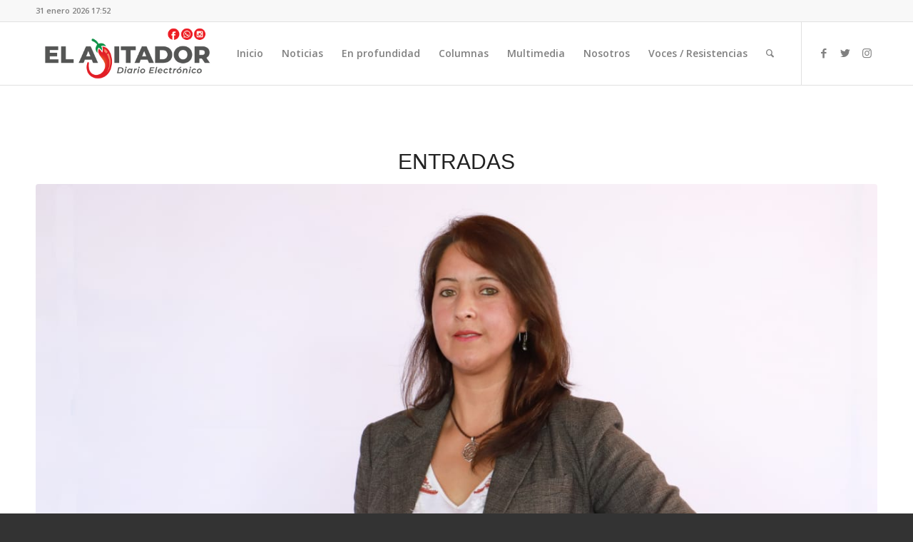

--- FILE ---
content_type: text/html; charset=UTF-8
request_url: https://www.elajitador.cl/tag/concejala/
body_size: 65250
content:
<!DOCTYPE html>
<html lang="es" class="html_stretched responsive av-preloader-disabled av-default-lightbox  html_header_top html_logo_left html_main_nav_header html_menu_right html_slim html_header_sticky html_header_shrinking html_header_topbar_active html_mobile_menu_phone html_header_searchicon html_content_align_center html_header_unstick_top_disabled html_header_stretch_disabled html_av-overlay-side html_av-overlay-side-classic html_av-submenu-noclone html_entry_id_5598 av-cookies-no-cookie-consent av-no-preview html_text_menu_active ">
<head>
<meta charset="UTF-8" />


<!-- mobile setting -->
<meta name="viewport" content="width=device-width, initial-scale=1">

<!-- Scripts/CSS and wp_head hook -->
<meta name='robots' content='index, follow, max-image-preview:large, max-snippet:-1, max-video-preview:-1' />

	<!-- This site is optimized with the Yoast SEO plugin v21.1 - https://yoast.com/wordpress/plugins/seo/ -->
	<title>concejala archivos - El Ajitador</title>
	<link rel="canonical" href="https://www.elajitador.cl/tag/concejala/" />
	<meta property="og:locale" content="es_ES" />
	<meta property="og:type" content="article" />
	<meta property="og:title" content="concejala archivos - El Ajitador" />
	<meta property="og:url" content="https://www.elajitador.cl/tag/concejala/" />
	<meta property="og:site_name" content="El Ajitador" />
	<meta name="twitter:card" content="summary_large_image" />
	<meta name="twitter:site" content="@el_ajitador" />
	<script type="application/ld+json" class="yoast-schema-graph">{"@context":"https://schema.org","@graph":[{"@type":"CollectionPage","@id":"https://www.elajitador.cl/tag/concejala/","url":"https://www.elajitador.cl/tag/concejala/","name":"concejala archivos - El Ajitador","isPartOf":{"@id":"https://www.elajitador.cl/#website"},"primaryImageOfPage":{"@id":"https://www.elajitador.cl/tag/concejala/#primaryimage"},"image":{"@id":"https://www.elajitador.cl/tag/concejala/#primaryimage"},"thumbnailUrl":"https://www.elajitador.cl/wp-content/uploads/2021/05/jacqueline-vargas.jpg","breadcrumb":{"@id":"https://www.elajitador.cl/tag/concejala/#breadcrumb"},"inLanguage":"es"},{"@type":"ImageObject","inLanguage":"es","@id":"https://www.elajitador.cl/tag/concejala/#primaryimage","url":"https://www.elajitador.cl/wp-content/uploads/2021/05/jacqueline-vargas.jpg","contentUrl":"https://www.elajitador.cl/wp-content/uploads/2021/05/jacqueline-vargas.jpg","width":1280,"height":853},{"@type":"BreadcrumbList","@id":"https://www.elajitador.cl/tag/concejala/#breadcrumb","itemListElement":[{"@type":"ListItem","position":1,"name":"Portada","item":"https://www.elajitador.cl/inicio/"},{"@type":"ListItem","position":2,"name":"concejala"}]},{"@type":"WebSite","@id":"https://www.elajitador.cl/#website","url":"https://www.elajitador.cl/","name":"El Ajitador","description":"Medio de comunicación asociado a la Agrupación de Empleados Fiscales Anef","publisher":{"@id":"https://www.elajitador.cl/#organization"},"potentialAction":[{"@type":"SearchAction","target":{"@type":"EntryPoint","urlTemplate":"https://www.elajitador.cl/?s={search_term_string}"},"query-input":"required name=search_term_string"}],"inLanguage":"es"},{"@type":"Organization","@id":"https://www.elajitador.cl/#organization","name":"El Ajitador","url":"https://www.elajitador.cl/","logo":{"@type":"ImageObject","inLanguage":"es","@id":"https://www.elajitador.cl/#/schema/logo/image/","url":"https://elajitador.cl/wp-content/uploads/2020/03/EL-AJITADOR_REDONDO-1024x1024-1.png","contentUrl":"https://elajitador.cl/wp-content/uploads/2020/03/EL-AJITADOR_REDONDO-1024x1024-1.png","width":1024,"height":1024,"caption":"El Ajitador"},"image":{"@id":"https://www.elajitador.cl/#/schema/logo/image/"},"sameAs":["https://www.facebook.com/diarioelajitador/","https://twitter.com/el_ajitador","https://www.instagram.com/diarioelajitador/"]}]}</script>
	<!-- / Yoast SEO plugin. -->


<link rel='dns-prefetch' href='//static.addtoany.com' />
<link rel='dns-prefetch' href='//maxcdn.bootstrapcdn.com' />
<link rel="alternate" type="application/rss+xml" title="El Ajitador &raquo; Feed" href="https://www.elajitador.cl/feed/" />
<link rel="alternate" type="application/rss+xml" title="El Ajitador &raquo; Feed de los comentarios" href="https://www.elajitador.cl/comments/feed/" />
<link rel="alternate" type="application/rss+xml" title="El Ajitador &raquo; Etiqueta concejala del feed" href="https://www.elajitador.cl/tag/concejala/feed/" />

<!-- google webfont font replacement -->

			<script type='text/javascript'>

				(function() {
					
					/*	check if webfonts are disabled by user setting via cookie - or user must opt in.	*/
					var html = document.getElementsByTagName('html')[0];
					var cookie_check = html.className.indexOf('av-cookies-needs-opt-in') >= 0 || html.className.indexOf('av-cookies-can-opt-out') >= 0;
					var allow_continue = true;
					var silent_accept_cookie = html.className.indexOf('av-cookies-user-silent-accept') >= 0;

					if( cookie_check && ! silent_accept_cookie )
					{
						if( ! document.cookie.match(/aviaCookieConsent/) || html.className.indexOf('av-cookies-session-refused') >= 0 )
						{
							allow_continue = false;
						}
						else
						{
							if( ! document.cookie.match(/aviaPrivacyRefuseCookiesHideBar/) )
							{
								allow_continue = false;
							}
							else if( ! document.cookie.match(/aviaPrivacyEssentialCookiesEnabled/) )
							{
								allow_continue = false;
							}
							else if( document.cookie.match(/aviaPrivacyGoogleWebfontsDisabled/) )
							{
								allow_continue = false;
							}
						}
					}
					
					if( allow_continue )
					{
						var f = document.createElement('link');
					
						f.type 	= 'text/css';
						f.rel 	= 'stylesheet';
						f.href 	= '//fonts.googleapis.com/css?family=Open+Sans:400,600';
						f.id 	= 'avia-google-webfont';

						document.getElementsByTagName('head')[0].appendChild(f);
					}
				})();
			
			</script>
			<style id='wp-img-auto-sizes-contain-inline-css' type='text/css'>
img:is([sizes=auto i],[sizes^="auto," i]){contain-intrinsic-size:3000px 1500px}
/*# sourceURL=wp-img-auto-sizes-contain-inline-css */
</style>
<link rel='stylesheet' id='sbi_styles-css' href='https://www.elajitador.cl/wp-content/plugins/instagram-feed/css/sbi-styles.min.css?ver=6.2.1' type='text/css' media='all' />
<style id='wp-emoji-styles-inline-css' type='text/css'>

	img.wp-smiley, img.emoji {
		display: inline !important;
		border: none !important;
		box-shadow: none !important;
		height: 1em !important;
		width: 1em !important;
		margin: 0 0.07em !important;
		vertical-align: -0.1em !important;
		background: none !important;
		padding: 0 !important;
	}
/*# sourceURL=wp-emoji-styles-inline-css */
</style>
<style id='wp-block-library-inline-css' type='text/css'>
:root{--wp-block-synced-color:#7a00df;--wp-block-synced-color--rgb:122,0,223;--wp-bound-block-color:var(--wp-block-synced-color);--wp-editor-canvas-background:#ddd;--wp-admin-theme-color:#007cba;--wp-admin-theme-color--rgb:0,124,186;--wp-admin-theme-color-darker-10:#006ba1;--wp-admin-theme-color-darker-10--rgb:0,107,160.5;--wp-admin-theme-color-darker-20:#005a87;--wp-admin-theme-color-darker-20--rgb:0,90,135;--wp-admin-border-width-focus:2px}@media (min-resolution:192dpi){:root{--wp-admin-border-width-focus:1.5px}}.wp-element-button{cursor:pointer}:root .has-very-light-gray-background-color{background-color:#eee}:root .has-very-dark-gray-background-color{background-color:#313131}:root .has-very-light-gray-color{color:#eee}:root .has-very-dark-gray-color{color:#313131}:root .has-vivid-green-cyan-to-vivid-cyan-blue-gradient-background{background:linear-gradient(135deg,#00d084,#0693e3)}:root .has-purple-crush-gradient-background{background:linear-gradient(135deg,#34e2e4,#4721fb 50%,#ab1dfe)}:root .has-hazy-dawn-gradient-background{background:linear-gradient(135deg,#faaca8,#dad0ec)}:root .has-subdued-olive-gradient-background{background:linear-gradient(135deg,#fafae1,#67a671)}:root .has-atomic-cream-gradient-background{background:linear-gradient(135deg,#fdd79a,#004a59)}:root .has-nightshade-gradient-background{background:linear-gradient(135deg,#330968,#31cdcf)}:root .has-midnight-gradient-background{background:linear-gradient(135deg,#020381,#2874fc)}:root{--wp--preset--font-size--normal:16px;--wp--preset--font-size--huge:42px}.has-regular-font-size{font-size:1em}.has-larger-font-size{font-size:2.625em}.has-normal-font-size{font-size:var(--wp--preset--font-size--normal)}.has-huge-font-size{font-size:var(--wp--preset--font-size--huge)}.has-text-align-center{text-align:center}.has-text-align-left{text-align:left}.has-text-align-right{text-align:right}.has-fit-text{white-space:nowrap!important}#end-resizable-editor-section{display:none}.aligncenter{clear:both}.items-justified-left{justify-content:flex-start}.items-justified-center{justify-content:center}.items-justified-right{justify-content:flex-end}.items-justified-space-between{justify-content:space-between}.screen-reader-text{border:0;clip-path:inset(50%);height:1px;margin:-1px;overflow:hidden;padding:0;position:absolute;width:1px;word-wrap:normal!important}.screen-reader-text:focus{background-color:#ddd;clip-path:none;color:#444;display:block;font-size:1em;height:auto;left:5px;line-height:normal;padding:15px 23px 14px;text-decoration:none;top:5px;width:auto;z-index:100000}html :where(.has-border-color){border-style:solid}html :where([style*=border-top-color]){border-top-style:solid}html :where([style*=border-right-color]){border-right-style:solid}html :where([style*=border-bottom-color]){border-bottom-style:solid}html :where([style*=border-left-color]){border-left-style:solid}html :where([style*=border-width]){border-style:solid}html :where([style*=border-top-width]){border-top-style:solid}html :where([style*=border-right-width]){border-right-style:solid}html :where([style*=border-bottom-width]){border-bottom-style:solid}html :where([style*=border-left-width]){border-left-style:solid}html :where(img[class*=wp-image-]){height:auto;max-width:100%}:where(figure){margin:0 0 1em}html :where(.is-position-sticky){--wp-admin--admin-bar--position-offset:var(--wp-admin--admin-bar--height,0px)}@media screen and (max-width:600px){html :where(.is-position-sticky){--wp-admin--admin-bar--position-offset:0px}}

/*# sourceURL=wp-block-library-inline-css */
</style><style id='wp-block-heading-inline-css' type='text/css'>
h1:where(.wp-block-heading).has-background,h2:where(.wp-block-heading).has-background,h3:where(.wp-block-heading).has-background,h4:where(.wp-block-heading).has-background,h5:where(.wp-block-heading).has-background,h6:where(.wp-block-heading).has-background{padding:1.25em 2.375em}h1.has-text-align-left[style*=writing-mode]:where([style*=vertical-lr]),h1.has-text-align-right[style*=writing-mode]:where([style*=vertical-rl]),h2.has-text-align-left[style*=writing-mode]:where([style*=vertical-lr]),h2.has-text-align-right[style*=writing-mode]:where([style*=vertical-rl]),h3.has-text-align-left[style*=writing-mode]:where([style*=vertical-lr]),h3.has-text-align-right[style*=writing-mode]:where([style*=vertical-rl]),h4.has-text-align-left[style*=writing-mode]:where([style*=vertical-lr]),h4.has-text-align-right[style*=writing-mode]:where([style*=vertical-rl]),h5.has-text-align-left[style*=writing-mode]:where([style*=vertical-lr]),h5.has-text-align-right[style*=writing-mode]:where([style*=vertical-rl]),h6.has-text-align-left[style*=writing-mode]:where([style*=vertical-lr]),h6.has-text-align-right[style*=writing-mode]:where([style*=vertical-rl]){rotate:180deg}
/*# sourceURL=https://www.elajitador.cl/wp-includes/blocks/heading/style.min.css */
</style>
<style id='wp-block-paragraph-inline-css' type='text/css'>
.is-small-text{font-size:.875em}.is-regular-text{font-size:1em}.is-large-text{font-size:2.25em}.is-larger-text{font-size:3em}.has-drop-cap:not(:focus):first-letter{float:left;font-size:8.4em;font-style:normal;font-weight:100;line-height:.68;margin:.05em .1em 0 0;text-transform:uppercase}body.rtl .has-drop-cap:not(:focus):first-letter{float:none;margin-left:.1em}p.has-drop-cap.has-background{overflow:hidden}:root :where(p.has-background){padding:1.25em 2.375em}:where(p.has-text-color:not(.has-link-color)) a{color:inherit}p.has-text-align-left[style*="writing-mode:vertical-lr"],p.has-text-align-right[style*="writing-mode:vertical-rl"]{rotate:180deg}
/*# sourceURL=https://www.elajitador.cl/wp-includes/blocks/paragraph/style.min.css */
</style>
<style id='global-styles-inline-css' type='text/css'>
:root{--wp--preset--aspect-ratio--square: 1;--wp--preset--aspect-ratio--4-3: 4/3;--wp--preset--aspect-ratio--3-4: 3/4;--wp--preset--aspect-ratio--3-2: 3/2;--wp--preset--aspect-ratio--2-3: 2/3;--wp--preset--aspect-ratio--16-9: 16/9;--wp--preset--aspect-ratio--9-16: 9/16;--wp--preset--color--black: #000000;--wp--preset--color--cyan-bluish-gray: #abb8c3;--wp--preset--color--white: #ffffff;--wp--preset--color--pale-pink: #f78da7;--wp--preset--color--vivid-red: #cf2e2e;--wp--preset--color--luminous-vivid-orange: #ff6900;--wp--preset--color--luminous-vivid-amber: #fcb900;--wp--preset--color--light-green-cyan: #7bdcb5;--wp--preset--color--vivid-green-cyan: #00d084;--wp--preset--color--pale-cyan-blue: #8ed1fc;--wp--preset--color--vivid-cyan-blue: #0693e3;--wp--preset--color--vivid-purple: #9b51e0;--wp--preset--gradient--vivid-cyan-blue-to-vivid-purple: linear-gradient(135deg,rgb(6,147,227) 0%,rgb(155,81,224) 100%);--wp--preset--gradient--light-green-cyan-to-vivid-green-cyan: linear-gradient(135deg,rgb(122,220,180) 0%,rgb(0,208,130) 100%);--wp--preset--gradient--luminous-vivid-amber-to-luminous-vivid-orange: linear-gradient(135deg,rgb(252,185,0) 0%,rgb(255,105,0) 100%);--wp--preset--gradient--luminous-vivid-orange-to-vivid-red: linear-gradient(135deg,rgb(255,105,0) 0%,rgb(207,46,46) 100%);--wp--preset--gradient--very-light-gray-to-cyan-bluish-gray: linear-gradient(135deg,rgb(238,238,238) 0%,rgb(169,184,195) 100%);--wp--preset--gradient--cool-to-warm-spectrum: linear-gradient(135deg,rgb(74,234,220) 0%,rgb(151,120,209) 20%,rgb(207,42,186) 40%,rgb(238,44,130) 60%,rgb(251,105,98) 80%,rgb(254,248,76) 100%);--wp--preset--gradient--blush-light-purple: linear-gradient(135deg,rgb(255,206,236) 0%,rgb(152,150,240) 100%);--wp--preset--gradient--blush-bordeaux: linear-gradient(135deg,rgb(254,205,165) 0%,rgb(254,45,45) 50%,rgb(107,0,62) 100%);--wp--preset--gradient--luminous-dusk: linear-gradient(135deg,rgb(255,203,112) 0%,rgb(199,81,192) 50%,rgb(65,88,208) 100%);--wp--preset--gradient--pale-ocean: linear-gradient(135deg,rgb(255,245,203) 0%,rgb(182,227,212) 50%,rgb(51,167,181) 100%);--wp--preset--gradient--electric-grass: linear-gradient(135deg,rgb(202,248,128) 0%,rgb(113,206,126) 100%);--wp--preset--gradient--midnight: linear-gradient(135deg,rgb(2,3,129) 0%,rgb(40,116,252) 100%);--wp--preset--font-size--small: 13px;--wp--preset--font-size--medium: 20px;--wp--preset--font-size--large: 36px;--wp--preset--font-size--x-large: 42px;--wp--preset--spacing--20: 0.44rem;--wp--preset--spacing--30: 0.67rem;--wp--preset--spacing--40: 1rem;--wp--preset--spacing--50: 1.5rem;--wp--preset--spacing--60: 2.25rem;--wp--preset--spacing--70: 3.38rem;--wp--preset--spacing--80: 5.06rem;--wp--preset--shadow--natural: 6px 6px 9px rgba(0, 0, 0, 0.2);--wp--preset--shadow--deep: 12px 12px 50px rgba(0, 0, 0, 0.4);--wp--preset--shadow--sharp: 6px 6px 0px rgba(0, 0, 0, 0.2);--wp--preset--shadow--outlined: 6px 6px 0px -3px rgb(255, 255, 255), 6px 6px rgb(0, 0, 0);--wp--preset--shadow--crisp: 6px 6px 0px rgb(0, 0, 0);}:where(.is-layout-flex){gap: 0.5em;}:where(.is-layout-grid){gap: 0.5em;}body .is-layout-flex{display: flex;}.is-layout-flex{flex-wrap: wrap;align-items: center;}.is-layout-flex > :is(*, div){margin: 0;}body .is-layout-grid{display: grid;}.is-layout-grid > :is(*, div){margin: 0;}:where(.wp-block-columns.is-layout-flex){gap: 2em;}:where(.wp-block-columns.is-layout-grid){gap: 2em;}:where(.wp-block-post-template.is-layout-flex){gap: 1.25em;}:where(.wp-block-post-template.is-layout-grid){gap: 1.25em;}.has-black-color{color: var(--wp--preset--color--black) !important;}.has-cyan-bluish-gray-color{color: var(--wp--preset--color--cyan-bluish-gray) !important;}.has-white-color{color: var(--wp--preset--color--white) !important;}.has-pale-pink-color{color: var(--wp--preset--color--pale-pink) !important;}.has-vivid-red-color{color: var(--wp--preset--color--vivid-red) !important;}.has-luminous-vivid-orange-color{color: var(--wp--preset--color--luminous-vivid-orange) !important;}.has-luminous-vivid-amber-color{color: var(--wp--preset--color--luminous-vivid-amber) !important;}.has-light-green-cyan-color{color: var(--wp--preset--color--light-green-cyan) !important;}.has-vivid-green-cyan-color{color: var(--wp--preset--color--vivid-green-cyan) !important;}.has-pale-cyan-blue-color{color: var(--wp--preset--color--pale-cyan-blue) !important;}.has-vivid-cyan-blue-color{color: var(--wp--preset--color--vivid-cyan-blue) !important;}.has-vivid-purple-color{color: var(--wp--preset--color--vivid-purple) !important;}.has-black-background-color{background-color: var(--wp--preset--color--black) !important;}.has-cyan-bluish-gray-background-color{background-color: var(--wp--preset--color--cyan-bluish-gray) !important;}.has-white-background-color{background-color: var(--wp--preset--color--white) !important;}.has-pale-pink-background-color{background-color: var(--wp--preset--color--pale-pink) !important;}.has-vivid-red-background-color{background-color: var(--wp--preset--color--vivid-red) !important;}.has-luminous-vivid-orange-background-color{background-color: var(--wp--preset--color--luminous-vivid-orange) !important;}.has-luminous-vivid-amber-background-color{background-color: var(--wp--preset--color--luminous-vivid-amber) !important;}.has-light-green-cyan-background-color{background-color: var(--wp--preset--color--light-green-cyan) !important;}.has-vivid-green-cyan-background-color{background-color: var(--wp--preset--color--vivid-green-cyan) !important;}.has-pale-cyan-blue-background-color{background-color: var(--wp--preset--color--pale-cyan-blue) !important;}.has-vivid-cyan-blue-background-color{background-color: var(--wp--preset--color--vivid-cyan-blue) !important;}.has-vivid-purple-background-color{background-color: var(--wp--preset--color--vivid-purple) !important;}.has-black-border-color{border-color: var(--wp--preset--color--black) !important;}.has-cyan-bluish-gray-border-color{border-color: var(--wp--preset--color--cyan-bluish-gray) !important;}.has-white-border-color{border-color: var(--wp--preset--color--white) !important;}.has-pale-pink-border-color{border-color: var(--wp--preset--color--pale-pink) !important;}.has-vivid-red-border-color{border-color: var(--wp--preset--color--vivid-red) !important;}.has-luminous-vivid-orange-border-color{border-color: var(--wp--preset--color--luminous-vivid-orange) !important;}.has-luminous-vivid-amber-border-color{border-color: var(--wp--preset--color--luminous-vivid-amber) !important;}.has-light-green-cyan-border-color{border-color: var(--wp--preset--color--light-green-cyan) !important;}.has-vivid-green-cyan-border-color{border-color: var(--wp--preset--color--vivid-green-cyan) !important;}.has-pale-cyan-blue-border-color{border-color: var(--wp--preset--color--pale-cyan-blue) !important;}.has-vivid-cyan-blue-border-color{border-color: var(--wp--preset--color--vivid-cyan-blue) !important;}.has-vivid-purple-border-color{border-color: var(--wp--preset--color--vivid-purple) !important;}.has-vivid-cyan-blue-to-vivid-purple-gradient-background{background: var(--wp--preset--gradient--vivid-cyan-blue-to-vivid-purple) !important;}.has-light-green-cyan-to-vivid-green-cyan-gradient-background{background: var(--wp--preset--gradient--light-green-cyan-to-vivid-green-cyan) !important;}.has-luminous-vivid-amber-to-luminous-vivid-orange-gradient-background{background: var(--wp--preset--gradient--luminous-vivid-amber-to-luminous-vivid-orange) !important;}.has-luminous-vivid-orange-to-vivid-red-gradient-background{background: var(--wp--preset--gradient--luminous-vivid-orange-to-vivid-red) !important;}.has-very-light-gray-to-cyan-bluish-gray-gradient-background{background: var(--wp--preset--gradient--very-light-gray-to-cyan-bluish-gray) !important;}.has-cool-to-warm-spectrum-gradient-background{background: var(--wp--preset--gradient--cool-to-warm-spectrum) !important;}.has-blush-light-purple-gradient-background{background: var(--wp--preset--gradient--blush-light-purple) !important;}.has-blush-bordeaux-gradient-background{background: var(--wp--preset--gradient--blush-bordeaux) !important;}.has-luminous-dusk-gradient-background{background: var(--wp--preset--gradient--luminous-dusk) !important;}.has-pale-ocean-gradient-background{background: var(--wp--preset--gradient--pale-ocean) !important;}.has-electric-grass-gradient-background{background: var(--wp--preset--gradient--electric-grass) !important;}.has-midnight-gradient-background{background: var(--wp--preset--gradient--midnight) !important;}.has-small-font-size{font-size: var(--wp--preset--font-size--small) !important;}.has-medium-font-size{font-size: var(--wp--preset--font-size--medium) !important;}.has-large-font-size{font-size: var(--wp--preset--font-size--large) !important;}.has-x-large-font-size{font-size: var(--wp--preset--font-size--x-large) !important;}
/*# sourceURL=global-styles-inline-css */
</style>

<style id='classic-theme-styles-inline-css' type='text/css'>
/*! This file is auto-generated */
.wp-block-button__link{color:#fff;background-color:#32373c;border-radius:9999px;box-shadow:none;text-decoration:none;padding:calc(.667em + 2px) calc(1.333em + 2px);font-size:1.125em}.wp-block-file__button{background:#32373c;color:#fff;text-decoration:none}
/*# sourceURL=/wp-includes/css/classic-themes.min.css */
</style>
<link rel='stylesheet' id='rs-plugin-settings-css' href='https://www.elajitador.cl/wp-content/plugins/revslider/public/assets/css/settings.css?ver=5.4.8.3' type='text/css' media='all' />
<style id='rs-plugin-settings-inline-css' type='text/css'>
#rs-demo-id {}
/*# sourceURL=rs-plugin-settings-inline-css */
</style>
<link rel='stylesheet' id='wpemfb-lightbox-css' href='https://www.elajitador.cl/wp-content/plugins/wp-embed-facebook/templates/lightbox/css/lightbox.css?ver=3.0.10' type='text/css' media='all' />
<link rel='stylesheet' id='cff-css' href='https://www.elajitador.cl/wp-content/plugins/custom-facebook-feed/assets/css/cff-style.min.css?ver=4.2' type='text/css' media='all' />
<link rel='stylesheet' id='sb-font-awesome-css' href='https://maxcdn.bootstrapcdn.com/font-awesome/4.7.0/css/font-awesome.min.css?ver=6.9' type='text/css' media='all' />
<link rel='stylesheet' id='addtoany-css' href='https://www.elajitador.cl/wp-content/plugins/add-to-any/addtoany.min.css?ver=1.16' type='text/css' media='all' />
<link rel='stylesheet' id='avia-merged-styles-css' href='https://www.elajitador.cl/wp-content/uploads/dynamic_avia/avia-merged-styles-f28efbbea7f90b21cca6ff797a625de6---65007ff5007dc.css' type='text/css' media='all' />
<script type="text/javascript" src="https://www.elajitador.cl/wp-includes/js/jquery/jquery.min.js?ver=3.7.1" id="jquery-core-js"></script>
<script type="text/javascript" src="https://www.elajitador.cl/wp-includes/js/jquery/jquery-migrate.min.js?ver=3.4.1" id="jquery-migrate-js"></script>
<script type="text/javascript" id="addtoany-core-js-before">
/* <![CDATA[ */
window.a2a_config=window.a2a_config||{};a2a_config.callbacks=[];a2a_config.overlays=[];a2a_config.templates={};a2a_localize = {
	Share: "Compartir",
	Save: "Guardar",
	Subscribe: "Suscribir",
	Email: "Correo electrónico",
	Bookmark: "Marcador",
	ShowAll: "Mostrar todo",
	ShowLess: "Mostrar menos",
	FindServices: "Encontrar servicio(s)",
	FindAnyServiceToAddTo: "Encuentra al instante cualquier servicio para añadir a",
	PoweredBy: "Funciona con",
	ShareViaEmail: "Compartir por correo electrónico",
	SubscribeViaEmail: "Suscribirse a través de correo electrónico",
	BookmarkInYourBrowser: "Añadir a marcadores de tu navegador",
	BookmarkInstructions: "Presiona «Ctrl+D» o «\u2318+D» para añadir esta página a marcadores",
	AddToYourFavorites: "Añadir a tus favoritos",
	SendFromWebOrProgram: "Enviar desde cualquier dirección o programa de correo electrónico ",
	EmailProgram: "Programa de correo electrónico",
	More: "Más&#8230;",
	ThanksForSharing: "¡Gracias por compartir!",
	ThanksForFollowing: "¡Gracias por seguirnos!"
};


//# sourceURL=addtoany-core-js-before
/* ]]> */
</script>
<script type="text/javascript" async src="https://static.addtoany.com/menu/page.js" id="addtoany-core-js"></script>
<script type="text/javascript" async src="https://www.elajitador.cl/wp-content/plugins/add-to-any/addtoany.min.js?ver=1.1" id="addtoany-jquery-js"></script>
<script type="text/javascript" src="https://www.elajitador.cl/wp-content/plugins/revslider/public/assets/js/jquery.themepunch.tools.min.js?ver=5.4.8.3" id="tp-tools-js"></script>
<script type="text/javascript" src="https://www.elajitador.cl/wp-content/plugins/revslider/public/assets/js/jquery.themepunch.revolution.min.js?ver=5.4.8.3" id="revmin-js"></script>
<script type="text/javascript" src="https://www.elajitador.cl/wp-content/plugins/wp-embed-facebook/templates/lightbox/js/lightbox.min.js?ver=3.0.10" id="wpemfb-lightbox-js"></script>
<script type="text/javascript" id="wpemfb-fbjs-js-extra">
/* <![CDATA[ */
var WEF = {"local":"es_ES","version":"v6.0","fb_id":""};
//# sourceURL=wpemfb-fbjs-js-extra
/* ]]> */
</script>
<script type="text/javascript" src="https://www.elajitador.cl/wp-content/plugins/wp-embed-facebook/inc/js/fb.min.js?ver=3.0.10" id="wpemfb-fbjs-js"></script>
<link rel="https://api.w.org/" href="https://www.elajitador.cl/wp-json/" /><link rel="alternate" title="JSON" type="application/json" href="https://www.elajitador.cl/wp-json/wp/v2/tags/1374" /><link rel="EditURI" type="application/rsd+xml" title="RSD" href="https://www.elajitador.cl/xmlrpc.php?rsd" />
<meta name="generator" content="WordPress 6.9" />
	<link rel="preconnect" href="https://fonts.googleapis.com">
	<link rel="preconnect" href="https://fonts.gstatic.com">
	<link rel="profile" href="https://gmpg.org/xfn/11" />
<link rel="alternate" type="application/rss+xml" title="El Ajitador RSS2 Feed" href="https://www.elajitador.cl/feed/" />
<link rel="pingback" href="https://www.elajitador.cl/xmlrpc.php" />
<!--[if lt IE 9]><script src="https://www.elajitador.cl/wp-content/themes/enfold/js/html5shiv.js"></script><![endif]-->

<meta name="generator" content="Powered by Slider Revolution 5.4.8.3 - responsive, Mobile-Friendly Slider Plugin for WordPress with comfortable drag and drop interface." />

<!-- To speed up the rendering and to display the site as fast as possible to the user we include some styles and scripts for above the fold content inline -->
<script type="text/javascript">'use strict';var avia_is_mobile=!1;if(/Android|webOS|iPhone|iPad|iPod|BlackBerry|IEMobile|Opera Mini/i.test(navigator.userAgent)&&'ontouchstart' in document.documentElement){avia_is_mobile=!0;document.documentElement.className+=' avia_mobile '}
else{document.documentElement.className+=' avia_desktop '};document.documentElement.className+=' js_active ';(function(){var e=['-webkit-','-moz-','-ms-',''],n='';for(var t in e){if(e[t]+'transform' in document.documentElement.style){document.documentElement.className+=' avia_transform ';n=e[t]+'transform'};if(e[t]+'perspective' in document.documentElement.style)document.documentElement.className+=' avia_transform3d '};if(typeof document.getElementsByClassName=='function'&&typeof document.documentElement.getBoundingClientRect=='function'&&avia_is_mobile==!1){if(n&&window.innerHeight>0){setTimeout(function(){var e=0,o={},a=0,t=document.getElementsByClassName('av-parallax'),i=window.pageYOffset||document.documentElement.scrollTop;for(e=0;e<t.length;e++){t[e].style.top='0px';o=t[e].getBoundingClientRect();a=Math.ceil((window.innerHeight+i-o.top)*0.3);t[e].style[n]='translate(0px, '+a+'px)';t[e].style.top='auto';t[e].className+=' enabled-parallax '}},50)}}})();</script><style id="uagb-style-conditional-extension">@media (min-width: 1025px){body .uag-hide-desktop.uagb-google-map__wrap,body .uag-hide-desktop{display:none !important}}@media (min-width: 768px) and (max-width: 1024px){body .uag-hide-tab.uagb-google-map__wrap,body .uag-hide-tab{display:none !important}}@media (max-width: 767px){body .uag-hide-mob.uagb-google-map__wrap,body .uag-hide-mob{display:none !important}}</style><link rel="icon" href="https://www.elajitador.cl/wp-content/uploads/2020/01/cropped-logo_aji-32x32.png" sizes="32x32" />
<link rel="icon" href="https://www.elajitador.cl/wp-content/uploads/2020/01/cropped-logo_aji-192x192.png" sizes="192x192" />
<link rel="apple-touch-icon" href="https://www.elajitador.cl/wp-content/uploads/2020/01/cropped-logo_aji-180x180.png" />
<meta name="msapplication-TileImage" content="https://www.elajitador.cl/wp-content/uploads/2020/01/cropped-logo_aji-270x270.png" />
<script type="text/javascript">function setREVStartSize(e){									
						try{ e.c=jQuery(e.c);var i=jQuery(window).width(),t=9999,r=0,n=0,l=0,f=0,s=0,h=0;
							if(e.responsiveLevels&&(jQuery.each(e.responsiveLevels,function(e,f){f>i&&(t=r=f,l=e),i>f&&f>r&&(r=f,n=e)}),t>r&&(l=n)),f=e.gridheight[l]||e.gridheight[0]||e.gridheight,s=e.gridwidth[l]||e.gridwidth[0]||e.gridwidth,h=i/s,h=h>1?1:h,f=Math.round(h*f),"fullscreen"==e.sliderLayout){var u=(e.c.width(),jQuery(window).height());if(void 0!=e.fullScreenOffsetContainer){var c=e.fullScreenOffsetContainer.split(",");if (c) jQuery.each(c,function(e,i){u=jQuery(i).length>0?u-jQuery(i).outerHeight(!0):u}),e.fullScreenOffset.split("%").length>1&&void 0!=e.fullScreenOffset&&e.fullScreenOffset.length>0?u-=jQuery(window).height()*parseInt(e.fullScreenOffset,0)/100:void 0!=e.fullScreenOffset&&e.fullScreenOffset.length>0&&(u-=parseInt(e.fullScreenOffset,0))}f=u}else void 0!=e.minHeight&&f<e.minHeight&&(f=e.minHeight);e.c.closest(".rev_slider_wrapper").css({height:f})					
						}catch(d){console.log("Failure at Presize of Slider:"+d)}						
					};</script>
	<style id="egf-frontend-styles" type="text/css">
		p {} h1 {} h2 {font-family: 'Georgia', sans-serif;font-style: normal;font-weight: 400;} h3 {font-family: 'Georgia', sans-serif;font-style: normal;font-weight: 400;} h4 {} h5 {} h6 {} 	</style>
	<style type='text/css'>
@font-face {font-family: 'entypo-fontello'; font-weight: normal; font-style: normal; font-display: auto;
src: url('https://www.elajitador.cl/wp-content/themes/enfold/config-templatebuilder/avia-template-builder/assets/fonts/entypo-fontello.woff2') format('woff2'),
url('https://www.elajitador.cl/wp-content/themes/enfold/config-templatebuilder/avia-template-builder/assets/fonts/entypo-fontello.woff') format('woff'),
url('https://www.elajitador.cl/wp-content/themes/enfold/config-templatebuilder/avia-template-builder/assets/fonts/entypo-fontello.ttf') format('truetype'), 
url('https://www.elajitador.cl/wp-content/themes/enfold/config-templatebuilder/avia-template-builder/assets/fonts/entypo-fontello.svg#entypo-fontello') format('svg'),
url('https://www.elajitador.cl/wp-content/themes/enfold/config-templatebuilder/avia-template-builder/assets/fonts/entypo-fontello.eot'),
url('https://www.elajitador.cl/wp-content/themes/enfold/config-templatebuilder/avia-template-builder/assets/fonts/entypo-fontello.eot?#iefix') format('embedded-opentype');
} #top .avia-font-entypo-fontello, body .avia-font-entypo-fontello, html body [data-av_iconfont='entypo-fontello']:before{ font-family: 'entypo-fontello'; }
</style>

<!--
Debugging Info for Theme support: 

Theme: Enfold
Version: 4.8.6.2
Installed: enfold
AviaFramework Version: 5.0
AviaBuilder Version: 4.8
aviaElementManager Version: 1.0.1
ML:256-PU:106-PLA:22
WP:6.9
Compress: CSS:all theme files - JS:all theme files
Updates: disabled
PLAu:21
-->
</head>




<body data-rsssl=1 id="top" class="archive tag tag-concejala tag-1374 wp-theme-enfold  rtl_columns stretched georgia-websave georgia open_sans avia-responsive-images-support" itemscope="itemscope" itemtype="https://schema.org/WebPage" >

	
	<div id='wrap_all'>

	
<header id='header' class='all_colors header_color light_bg_color  av_header_top av_logo_left av_main_nav_header av_menu_right av_slim av_header_sticky av_header_shrinking av_header_stretch_disabled av_mobile_menu_phone av_header_searchicon av_header_unstick_top_disabled av_bottom_nav_disabled  av_alternate_logo_active av_header_border_disabled'  role="banner" itemscope="itemscope" itemtype="https://schema.org/WPHeader" >

		<div id='header_meta' class='container_wrap container_wrap_meta  av_icon_active_main av_phone_active_left av_extra_header_active av_entry_id_5598'>
		
			      <div class='container'>
			      <div class='phone-info '><div>31 enero 2026 17:52</div></div>			      </div>
		</div>

		<div  id='header_main' class='container_wrap container_wrap_logo'>
	
        <div class='container av-logo-container'><div class='inner-container'><span class='logo'><a href='https://www.elajitador.cl/'><img src="https://www.elajitador.cl/wp-content/uploads/2023/09/MARCA-GRAFICA-ADAPTADA-01.png" srcset="https://www.elajitador.cl/wp-content/uploads/2023/09/MARCA-GRAFICA-ADAPTADA-01.png 750w, https://www.elajitador.cl/wp-content/uploads/2023/09/MARCA-GRAFICA-ADAPTADA-01-705x246.png 705w" sizes="(max-width: 750px) 100vw, 750px" height="100" width="300" alt='El Ajitador' title='MARCA GRAFICA &#8211; ADAPTADA-01' /></a></span><nav class='main_menu' data-selectname='Selecciona una página'  role="navigation" itemscope="itemscope" itemtype="https://schema.org/SiteNavigationElement" ><div class="avia-menu av-main-nav-wrap av_menu_icon_beside"><ul id="avia-menu" class="menu av-main-nav"><li id="menu-item-6879" class="menu-item menu-item-type-post_type menu-item-object-page menu-item-home menu-item-top-level menu-item-top-level-1"><a href="https://www.elajitador.cl/" itemprop="url"><span class="avia-bullet"></span><span class="avia-menu-text">Inicio</span><span class="avia-menu-fx"><span class="avia-arrow-wrap"><span class="avia-arrow"></span></span></span></a></li>
<li id="menu-item-6783" class="menu-item menu-item-type-post_type menu-item-object-page menu-item-top-level menu-item-top-level-2"><a href="https://www.elajitador.cl/noticias/" itemprop="url"><span class="avia-bullet"></span><span class="avia-menu-text">Noticias</span><span class="avia-menu-fx"><span class="avia-arrow-wrap"><span class="avia-arrow"></span></span></span></a></li>
<li id="menu-item-6898" class="menu-item menu-item-type-custom menu-item-object-custom menu-item-has-children menu-item-top-level menu-item-top-level-3"><a href="#" itemprop="url"><span class="avia-bullet"></span><span class="avia-menu-text">En profundidad</span><span class="avia-menu-fx"><span class="avia-arrow-wrap"><span class="avia-arrow"></span></span></span></a>


<ul class="sub-menu">
	<li id="menu-item-6901" class="menu-item menu-item-type-post_type menu-item-object-page"><a href="https://www.elajitador.cl/perfil-humano/" itemprop="url"><span class="avia-bullet"></span><span class="avia-menu-text">Perfil humano</span></a></li>
	<li id="menu-item-6907" class="menu-item menu-item-type-post_type menu-item-object-page"><a href="https://www.elajitador.cl/reportajes/" itemprop="url"><span class="avia-bullet"></span><span class="avia-menu-text">Reportajes</span></a></li>
</ul>
</li>
<li id="menu-item-6793" class="menu-item menu-item-type-post_type menu-item-object-page menu-item-top-level menu-item-top-level-4"><a href="https://www.elajitador.cl/columnas/" itemprop="url"><span class="avia-bullet"></span><span class="avia-menu-text">Columnas</span><span class="avia-menu-fx"><span class="avia-arrow-wrap"><span class="avia-arrow"></span></span></span></a></li>
<li id="menu-item-7358" class="menu-item menu-item-type-post_type menu-item-object-page menu-item-top-level menu-item-top-level-5"><a href="https://www.elajitador.cl/multimedia/" itemprop="url"><span class="avia-bullet"></span><span class="avia-menu-text">Multimedia</span><span class="avia-menu-fx"><span class="avia-arrow-wrap"><span class="avia-arrow"></span></span></span></a></li>
<li id="menu-item-6786" class="menu-item menu-item-type-custom menu-item-object-custom menu-item-has-children menu-item-top-level menu-item-top-level-6"><a href="#" itemprop="url"><span class="avia-bullet"></span><span class="avia-menu-text">Nosotros</span><span class="avia-menu-fx"><span class="avia-arrow-wrap"><span class="avia-arrow"></span></span></span></a>


<ul class="sub-menu">
	<li id="menu-item-6785" class="menu-item menu-item-type-post_type menu-item-object-page"><a href="https://www.elajitador.cl/quienes-somos/" itemprop="url"><span class="avia-bullet"></span><span class="avia-menu-text">Quienes somos</span></a></li>
	<li id="menu-item-6782" class="menu-item menu-item-type-post_type menu-item-object-page"><a href="https://www.elajitador.cl/publicidad-2/" itemprop="url"><span class="avia-bullet"></span><span class="avia-menu-text">Publicidad</span></a></li>
</ul>
</li>
<li id="menu-item-15168" class="menu-item menu-item-type-post_type menu-item-object-page menu-item-top-level menu-item-top-level-7"><a href="https://www.elajitador.cl/voces-resistencias/" itemprop="url"><span class="avia-bullet"></span><span class="avia-menu-text">Voces / Resistencias</span><span class="avia-menu-fx"><span class="avia-arrow-wrap"><span class="avia-arrow"></span></span></span></a></li>
<li id="menu-item-search" class="noMobile menu-item menu-item-search-dropdown menu-item-avia-special"><a aria-label="Buscar" href="?s=" rel="nofollow" data-avia-search-tooltip="

&lt;form role=&quot;search&quot; action=&quot;https://www.elajitador.cl/&quot; id=&quot;searchform&quot; method=&quot;get&quot; class=&quot;&quot;&gt;
	&lt;div&gt;
		&lt;input type=&quot;text&quot; id=&quot;s&quot; name=&quot;s&quot; value=&quot;&quot; placeholder='Buscar' /&gt;
		&lt;input type=&quot;submit&quot; value=&quot;&quot; id=&quot;searchsubmit&quot; class=&quot;button avia-font-entypo-fontello&quot; /&gt;
			&lt;/div&gt;
&lt;/form&gt;
" aria-hidden='false' data-av_icon='' data-av_iconfont='entypo-fontello'><span class="avia_hidden_link_text">Buscar</span></a></li><li class="av-burger-menu-main menu-item-avia-special ">
	        			<a href="#" aria-label="Menú" aria-hidden="false">
							<span class="av-hamburger av-hamburger--spin av-js-hamburger">
								<span class="av-hamburger-box">
						          <span class="av-hamburger-inner"></span>
						          <strong>Menú</strong>
								</span>
							</span>
							<span class="avia_hidden_link_text">Menú</span>
						</a>
	        		   </li></ul></div><ul class='noLightbox social_bookmarks icon_count_3'><li class='social_bookmarks_facebook av-social-link-facebook social_icon_1'><a target="_blank" aria-label="Link to Facebook" href='https://www.facebook.com/diarioelajitador' aria-hidden='false' data-av_icon='' data-av_iconfont='entypo-fontello' title='Facebook' rel="noopener"><span class='avia_hidden_link_text'>Facebook</span></a></li><li class='social_bookmarks_twitter av-social-link-twitter social_icon_2'><a target="_blank" aria-label="Link to Twitter" href='https://twitter.com/el_ajitador' aria-hidden='false' data-av_icon='' data-av_iconfont='entypo-fontello' title='Twitter' rel="noopener"><span class='avia_hidden_link_text'>Twitter</span></a></li><li class='social_bookmarks_instagram av-social-link-instagram social_icon_3'><a target="_blank" aria-label="Link to Instagram" href='https://www.instagram.com/diarioelajitador/' aria-hidden='false' data-av_icon='' data-av_iconfont='entypo-fontello' title='Instagram' rel="noopener"><span class='avia_hidden_link_text'>Instagram</span></a></li></ul></nav></div> </div> 
		<!-- end container_wrap-->
		</div>
		<div class='header_bg'></div>

<!-- end header -->
</header>
		
	<div id='main' class='all_colors' data-scroll-offset='88'>

	
        <div class='container_wrap container_wrap_first main_color fullsize'>

            <div class='container template-blog '>

                <main class='content av-content-full alpha units'  role="main" itemprop="mainContentOfPage" itemscope="itemscope" itemtype="https://schema.org/Blog" >

                    <div class="category-term-description">
                                            </div>

                    <h3 class='post-title tag-page-post-type-title '>Entradas</h3><article class='post-entry post-entry-type-standard post-entry-5598 post-loop-1 post-parity-odd post-entry-last multi-big with-slider post-5598 post type-post status-publish format-standard has-post-thumbnail hentry category-locales category-nacional tag-concejala'  itemscope="itemscope" itemtype="https://schema.org/BlogPosting" ><div class="big-preview multi-big"  itemprop="image" itemscope="itemscope" itemtype="https://schema.org/ImageObject" ><a href="https://www.elajitador.cl/jacqueline-vargas-candidata-a-concejala-en-maullin-mi-mayor-vocacion-es-defender-los-derechos-de-los-trabajadores/"  title="jacqueline vargas" ><img width="635" height="423" src="https://www.elajitador.cl/wp-content/uploads/2021/05/jacqueline-vargas.jpg" class="wp-image-5599 avia-img-lazy-loading-5599 attachment-entry_without_sidebar size-entry_without_sidebar wp-post-image" alt="" decoding="async" loading="lazy" /></a></div><div class='blog-meta'><a href='https://www.elajitador.cl/author/admin/' class='post-author-format-type'><span class='rounded-container'><img alt='Admin' src='https://secure.gravatar.com/avatar/c136c7b6963716a0e5f778bd32c04fe131b4a9b9f0c8e4d41738f21b4d59daaa?s=81&#038;d=blank&#038;r=g' srcset='https://secure.gravatar.com/avatar/c136c7b6963716a0e5f778bd32c04fe131b4a9b9f0c8e4d41738f21b4d59daaa?s=162&#038;d=blank&#038;r=g 2x' class='avatar avatar-81 photo' height='81' width='81' loading='lazy' decoding='async'/><span class="iconfont" aria-hidden='true' data-av_icon='' data-av_iconfont='entypo-fontello'></span></span></a></div><div class='entry-content-wrapper clearfix standard-content'><header class="entry-content-header"><h2 class='post-title entry-title '  itemprop="headline" ><a href='https://www.elajitador.cl/jacqueline-vargas-candidata-a-concejala-en-maullin-mi-mayor-vocacion-es-defender-los-derechos-de-los-trabajadores/' rel='bookmark' title='Enlace permanente: Jacqueline  Vargas, candidata a concejala   en Maullín:  “Mi mayor vocación es  defender los derechos de los trabajadores”'>Jacqueline  Vargas, candidata a concejala   en Maullín:  “Mi mayor vocación es  defender los derechos de los trabajadores”<span class='post-format-icon minor-meta'></span></a></h2><span class='post-meta-infos'><time class='date-container minor-meta updated' >13 mayo 2021</time><span class='text-sep text-sep-date'>/</span><span class='comment-container minor-meta'><a href="https://www.elajitador.cl/jacqueline-vargas-candidata-a-concejala-en-maullin-mi-mayor-vocacion-es-defender-los-derechos-de-los-trabajadores/#respond" class="comments-link" >0 Comentarios</a></span><span class='text-sep text-sep-comment'>/</span><span class="blog-categories minor-meta">en <a href="https://www.elajitador.cl/category/locales/" rel="tag">Locales</a>, <a href="https://www.elajitador.cl/category/nacional/" rel="tag">Nacional</a> </span><span class="text-sep text-sep-cat">/</span><span class="blog-author minor-meta">por <span class="entry-author-link"  itemprop="author" ><span class="author"><span class="fn"><a href="https://www.elajitador.cl/author/admin/" title="Entradas de Admin" rel="author">Admin</a></span></span></span></span></span></header><div class="entry-content"  itemprop="text" ><div id="fb-root"></div>

<p>Reforzar&nbsp; el trabajo en terreno &nbsp;desde el municipio en todos los sectores de la comuna de Maullín es uno de los objetivos que se propone&nbsp; cumplir&nbsp; Jacqueline Vargas Barría, candidata a concejal independiente, residente en el&nbsp; sector rural de Quenuir Alto.</p>



<p>&nbsp;Jacqueline Vargas &nbsp;es actualmente &nbsp;Presidenta del Sindicato Trabajadores Transitorios de la Conaf región de Los Lagos y asumió&nbsp; el desafío&nbsp;&nbsp; de presentarse como candidata a&nbsp;&nbsp; concejala&nbsp; de la comuna de Maullín,&nbsp; representando&nbsp; al &nbsp;mundo rural&nbsp; e impulsada por su vocación como dirigente sindical.</p>



<h5 class="wp-block-heading"><strong>ANTECEDENTES LABORALES</strong></h5>



<p>La candidata concejala&nbsp; tiene experiencia en el trabajo municipal,&nbsp; desarrolló funciones&nbsp; como &nbsp;secretaria en la &nbsp;municipalidad &nbsp;en Maullín, en los años 2003 y 2004. Posteriormente en el año&nbsp; 2009, trabajó &nbsp;como &nbsp;secretaria en la &nbsp;oficina municipal de Quenuir.</p>



<p>Luego se ha desempeñado&nbsp; en la&nbsp; Corporación Nacional Forestal,&nbsp; Conaf,&nbsp; siendo elegida como presidenta del Sindicato de Trabajadores Transitorios&nbsp; de la institución, donde ha desarrollado su vocación social y de defensa de los derechos de los trabajadores.</p>



<h5 class="wp-block-heading"><strong>PROPUESTAS</strong></h5>



<p>Entre&nbsp; las principales propuestas&nbsp; impulsadas durante la campaña&nbsp; de&nbsp; Jacqueline Vargas está&nbsp; reforzar el trabajo en terreno desde el concejo municipal en todos los sectores de la comuna, en especial en el área rural.</p>



<p>También propone hacer énfasis en mejorar la atención y el acceso a la salud de los habitantes de la comuna.&nbsp; Así&nbsp; como optimizar las oportunidades de los&nbsp; jóvenes estableciendo&nbsp; mejoramientos a la calidad de la educación&nbsp; en la comuna&nbsp;&nbsp; Dos áreas que son fundamentales como generadores de empleo y&nbsp; desarrollo&nbsp; es&nbsp; la pesca y la agricultura, considerando&nbsp; que&nbsp;&nbsp; son las&nbsp; principales actividades&nbsp; económicas de la comuna. Por ello, propone&nbsp; un programa de fortalecimiento productivo que favorezca a los trabajadores de&nbsp; Maullin en estas dos áreas.</p>



<h5 class="wp-block-heading"><strong>PROYECTOS PENDIENTES</strong></h5>



<p>Manifiesta la candidata a concejala  que es necesario trabajar también desde el municipio  para concretar  proyectos pendientes en diferentes sectores, en especial en la construcción de viviendas, acceso  a agua potable y extensión eléctrica  en los sectores rurales.  También indica que  se requiere impulsar  proyectos de  asfalto urbano y rural.   “Tenemos muchos desafíos  y  esperamos poder cumplir a la comunidad que requiere mejorar sus condiciones de vida, terminó señalando  Jacqueline Vargas.</p>



<p>Por: Natalia Pinilla</p>
</div><footer class="entry-footer"></footer><div class='post_delimiter'></div></div><div class='post_author_timeline'></div><span class='hidden'>
				<span class='av-structured-data'  itemprop="image" itemscope="itemscope" itemtype="https://schema.org/ImageObject" >
						<span itemprop='url'>https://www.elajitador.cl/wp-content/uploads/2021/05/jacqueline-vargas.jpg</span>
						<span itemprop='height'>853</span>
						<span itemprop='width'>1280</span>
				</span>
				<span class='av-structured-data'  itemprop="publisher" itemtype="https://schema.org/Organization" itemscope="itemscope" >
						<span itemprop='name'>Admin</span>
						<span itemprop='logo' itemscope itemtype='https://schema.org/ImageObject'>
							<span itemprop='url'>https://www.elajitador.cl/wp-content/uploads/2023/09/MARCA-GRAFICA-ADAPTADA-01.png</span>
						 </span>
				</span><span class='av-structured-data'  itemprop="author" itemscope="itemscope" itemtype="https://schema.org/Person" ><span itemprop='name'>Admin</span></span><span class='av-structured-data'  itemprop="datePublished" datetime="2021-05-13T13:18:39-03:00" >2021-05-13 13:18:39</span><span class='av-structured-data'  itemprop="dateModified" itemtype="https://schema.org/dateModified" >2021-05-13 13:18:57</span><span class='av-structured-data'  itemprop="mainEntityOfPage" itemtype="https://schema.org/mainEntityOfPage" ><span itemprop='name'>Jacqueline  Vargas, candidata a concejala   en Maullín:  “Mi mayor vocación es  defender los derechos de los trabajadores”</span></span></span></article><div class='multi-big'></div>
                <!--end content-->
                </main>

                
            </div><!--end container-->

        </div><!-- close default .container_wrap element -->

						<div class='container_wrap footer_color' id='footer'>

					<div class='container'>

						<div class='flex_column av_one_third  first el_before_av_one_third'><section id="media_image-4" class="widget clearfix widget_media_image"><img width="3727" height="1091" src="https://www.elajitador.cl/wp-content/uploads/2021/12/EL-AJITADOR-MARCA-GRAFICA-FINAL-03.png" class="avia-img-lazy-loading-9015 image wp-image-9015  attachment-full size-full" alt="" style="max-width: 100%; height: auto;" decoding="async" loading="lazy" srcset="https://www.elajitador.cl/wp-content/uploads/2021/12/EL-AJITADOR-MARCA-GRAFICA-FINAL-03.png 3727w, https://www.elajitador.cl/wp-content/uploads/2021/12/EL-AJITADOR-MARCA-GRAFICA-FINAL-03-1536x450.png 1536w, https://www.elajitador.cl/wp-content/uploads/2021/12/EL-AJITADOR-MARCA-GRAFICA-FINAL-03-2048x600.png 2048w, https://www.elajitador.cl/wp-content/uploads/2021/12/EL-AJITADOR-MARCA-GRAFICA-FINAL-03-1500x439.png 1500w, https://www.elajitador.cl/wp-content/uploads/2021/12/EL-AJITADOR-MARCA-GRAFICA-FINAL-03-705x206.png 705w" sizes="auto, (max-width: 3727px) 100vw, 3727px" /><span class="seperator extralight-border"></span></section><section id="text-9" class="widget clearfix widget_text">			<div class="textwidget"><p>&#8220;El Ajitador se gesta como plataforma informativa para hablar por los que no tienen voz, y permanecerá hasta que la dignidad se haga costumbre&#8221;</p>
</div>
		<span class="seperator extralight-border"></span></section><section id="a2a_follow_widget-2" class="widget clearfix widget_a2a_follow_widget"><div class="a2a_kit a2a_kit_size_32 a2a_follow addtoany_list"><a class="a2a_button_facebook" href="http://www.facebook.com/diarioelajitador" title="Facebook" rel="noopener" target="_blank"></a><a class="a2a_button_instagram" href="https://www.instagram.com/diarioelajitador/" title="Instagram" rel="noopener" target="_blank"></a><a class="a2a_button_twitter" href="https://twitter.com/el_ajitador" title="Twitter" rel="noopener" target="_blank"></a></div><span class="seperator extralight-border"></span></section></div><div class='flex_column av_one_third  el_after_av_one_third  el_before_av_one_third '>
		<section id="recent-posts-3" class="widget clearfix widget_recent_entries">
		<h3 class="widgettitle">Últimas Noticias</h3>
		<ul>
											<li>
					<a href="https://www.elajitador.cl/ecuador-sube-un-900-la-tarifa-de-transporte-del-crudo-colombiano-y-crece-la-guerra-arancelaria/">Ecuador sube un 900% la tarifa de transporte del crudo colombiano y crece la guerra arancelaria</a>
									</li>
											<li>
					<a href="https://www.elajitador.cl/lula-le-pide-a-trump-que-la-junta-de-paz-se-limite-a-gaza/">Lula le pide a Trump que la Junta de Paz se limite a Gaza</a>
									</li>
											<li>
					<a href="https://www.elajitador.cl/sindicatos-de-la-isp-refuerzan-su-solidaridad-frente-a-las-amenazas-contra-la-soberania-de-venezuela/">Sindicatos de la ISP refuerzan su solidaridad frente a las amenazas contra la soberanía de Venezuela</a>
									</li>
											<li>
					<a href="https://www.elajitador.cl/podemos-impone-una-regularizacion-historica-de-migrantes/">&#8220;Podemos&#8221; impone una regularización histórica de migrantes</a>
									</li>
					</ul>

		<span class="seperator extralight-border"></span></section></div><div class='flex_column av_one_third  el_after_av_one_third  el_before_av_one_third '><section id="categories-9" class="widget clearfix widget_categories"><h3 class="widgettitle">Categorías</h3>
			<ul>
					<li class="cat-item cat-item-481"><a href="https://www.elajitador.cl/category/noticias/columnas/">Columnas</a>
</li>
	<li class="cat-item cat-item-382"><a href="https://www.elajitador.cl/category/noticias/entrevistas-elajitador-cl/">Entrevistas Elajitador.cl</a>
</li>
	<li class="cat-item cat-item-63"><a href="https://www.elajitador.cl/category/internacionales/">Internacionales</a>
</li>
	<li class="cat-item cat-item-1031"><a href="https://www.elajitador.cl/category/nacional/">Nacional</a>
</li>
	<li class="cat-item cat-item-64"><a href="https://www.elajitador.cl/category/noticias/">Noticias</a>
</li>
	<li class="cat-item cat-item-66"><a href="https://www.elajitador.cl/category/perfil-humano/">Perfil Humano</a>
</li>
	<li class="cat-item cat-item-65"><a href="https://www.elajitador.cl/category/reportajes/">Reportajes</a>
</li>
	<li class="cat-item cat-item-1"><a href="https://www.elajitador.cl/category/sin-categoria/">Sin categoría</a>
</li>
	<li class="cat-item cat-item-1794"><a href="https://www.elajitador.cl/category/voces-resistencia/">Voces / Resistencia</a>
</li>
			</ul>

			<span class="seperator extralight-border"></span></section></div>
					</div>

				<!-- ####### END FOOTER CONTAINER ####### -->
				</div>

	

	
				<footer class='container_wrap socket_color' id='socket'  role="contentinfo" itemscope="itemscope" itemtype="https://schema.org/WPFooter" >
                    <div class='container'>

                        <span class='copyright'>Desarrollo Web: Cémika <br>© Copyright 2021 Diario El Ajitador - Todos los derechos reservados.</span>

                        <ul class='noLightbox social_bookmarks icon_count_3'><li class='social_bookmarks_facebook av-social-link-facebook social_icon_1'><a target="_blank" aria-label="Link to Facebook" href='https://www.facebook.com/diarioelajitador' aria-hidden='false' data-av_icon='' data-av_iconfont='entypo-fontello' title='Facebook' rel="noopener"><span class='avia_hidden_link_text'>Facebook</span></a></li><li class='social_bookmarks_twitter av-social-link-twitter social_icon_2'><a target="_blank" aria-label="Link to Twitter" href='https://twitter.com/el_ajitador' aria-hidden='false' data-av_icon='' data-av_iconfont='entypo-fontello' title='Twitter' rel="noopener"><span class='avia_hidden_link_text'>Twitter</span></a></li><li class='social_bookmarks_instagram av-social-link-instagram social_icon_3'><a target="_blank" aria-label="Link to Instagram" href='https://www.instagram.com/diarioelajitador/' aria-hidden='false' data-av_icon='' data-av_iconfont='entypo-fontello' title='Instagram' rel="noopener"><span class='avia_hidden_link_text'>Instagram</span></a></li></ul>
                    </div>

	            <!-- ####### END SOCKET CONTAINER ####### -->
				</footer>


					<!-- end main -->
		</div>
		
		<!-- end wrap_all --></div>

<a href='#top' title='Desplazarse hacia arriba' id='scroll-top-link' aria-hidden='true' data-av_icon='' data-av_iconfont='entypo-fontello'><span class="avia_hidden_link_text">Desplazarse hacia arriba</span></a>

<div id="fb-root"></div>

<script type="speculationrules">
{"prefetch":[{"source":"document","where":{"and":[{"href_matches":"/*"},{"not":{"href_matches":["/wp-*.php","/wp-admin/*","/wp-content/uploads/*","/wp-content/*","/wp-content/plugins/*","/wp-content/themes/enfold/*","/*\\?(.+)"]}},{"not":{"selector_matches":"a[rel~=\"nofollow\"]"}},{"not":{"selector_matches":".no-prefetch, .no-prefetch a"}}]},"eagerness":"conservative"}]}
</script>
<!-- Custom Facebook Feed JS -->
<script type="text/javascript">var cffajaxurl = "https://www.elajitador.cl/wp-admin/admin-ajax.php";
var cfflinkhashtags = "true";
</script>

		<!-- GA Google Analytics @ https://m0n.co/ga -->
		<script async src="https://www.googletagmanager.com/gtag/js?id=UA-167893112-1"></script>
		<script>
			window.dataLayer = window.dataLayer || [];
			function gtag(){dataLayer.push(arguments);}
			gtag('js', new Date());
			gtag('config', 'UA-167893112-1');
		</script>

	<!-- Instagram Feed JS -->
<script type="text/javascript">
var sbiajaxurl = "https://www.elajitador.cl/wp-admin/admin-ajax.php";
</script>

 <script type='text/javascript'>
 /* <![CDATA[ */  
var avia_framework_globals = avia_framework_globals || {};
    avia_framework_globals.frameworkUrl = 'https://www.elajitador.cl/wp-content/themes/enfold/framework/';
    avia_framework_globals.installedAt = 'https://www.elajitador.cl/wp-content/themes/enfold/';
    avia_framework_globals.ajaxurl = 'https://www.elajitador.cl/wp-admin/admin-ajax.php';
/* ]]> */ 
</script>
 
 <script type="text/javascript" src="https://www.elajitador.cl/wp-content/plugins/custom-facebook-feed/assets/js/cff-scripts.min.js?ver=4.2" id="cffscripts-js"></script>
<script type="text/javascript" src="https://www.elajitador.cl/wp-content/uploads/dynamic_avia/avia-footer-scripts-ca2bdc5dbbb7dbe393e7699f57069d2f---65007ff66720b.js" id="avia-footer-scripts-js"></script>
<script id="wp-emoji-settings" type="application/json">
{"baseUrl":"https://s.w.org/images/core/emoji/17.0.2/72x72/","ext":".png","svgUrl":"https://s.w.org/images/core/emoji/17.0.2/svg/","svgExt":".svg","source":{"concatemoji":"https://www.elajitador.cl/wp-includes/js/wp-emoji-release.min.js?ver=6.9"}}
</script>
<script type="module">
/* <![CDATA[ */
/*! This file is auto-generated */
const a=JSON.parse(document.getElementById("wp-emoji-settings").textContent),o=(window._wpemojiSettings=a,"wpEmojiSettingsSupports"),s=["flag","emoji"];function i(e){try{var t={supportTests:e,timestamp:(new Date).valueOf()};sessionStorage.setItem(o,JSON.stringify(t))}catch(e){}}function c(e,t,n){e.clearRect(0,0,e.canvas.width,e.canvas.height),e.fillText(t,0,0);t=new Uint32Array(e.getImageData(0,0,e.canvas.width,e.canvas.height).data);e.clearRect(0,0,e.canvas.width,e.canvas.height),e.fillText(n,0,0);const a=new Uint32Array(e.getImageData(0,0,e.canvas.width,e.canvas.height).data);return t.every((e,t)=>e===a[t])}function p(e,t){e.clearRect(0,0,e.canvas.width,e.canvas.height),e.fillText(t,0,0);var n=e.getImageData(16,16,1,1);for(let e=0;e<n.data.length;e++)if(0!==n.data[e])return!1;return!0}function u(e,t,n,a){switch(t){case"flag":return n(e,"\ud83c\udff3\ufe0f\u200d\u26a7\ufe0f","\ud83c\udff3\ufe0f\u200b\u26a7\ufe0f")?!1:!n(e,"\ud83c\udde8\ud83c\uddf6","\ud83c\udde8\u200b\ud83c\uddf6")&&!n(e,"\ud83c\udff4\udb40\udc67\udb40\udc62\udb40\udc65\udb40\udc6e\udb40\udc67\udb40\udc7f","\ud83c\udff4\u200b\udb40\udc67\u200b\udb40\udc62\u200b\udb40\udc65\u200b\udb40\udc6e\u200b\udb40\udc67\u200b\udb40\udc7f");case"emoji":return!a(e,"\ud83e\u1fac8")}return!1}function f(e,t,n,a){let r;const o=(r="undefined"!=typeof WorkerGlobalScope&&self instanceof WorkerGlobalScope?new OffscreenCanvas(300,150):document.createElement("canvas")).getContext("2d",{willReadFrequently:!0}),s=(o.textBaseline="top",o.font="600 32px Arial",{});return e.forEach(e=>{s[e]=t(o,e,n,a)}),s}function r(e){var t=document.createElement("script");t.src=e,t.defer=!0,document.head.appendChild(t)}a.supports={everything:!0,everythingExceptFlag:!0},new Promise(t=>{let n=function(){try{var e=JSON.parse(sessionStorage.getItem(o));if("object"==typeof e&&"number"==typeof e.timestamp&&(new Date).valueOf()<e.timestamp+604800&&"object"==typeof e.supportTests)return e.supportTests}catch(e){}return null}();if(!n){if("undefined"!=typeof Worker&&"undefined"!=typeof OffscreenCanvas&&"undefined"!=typeof URL&&URL.createObjectURL&&"undefined"!=typeof Blob)try{var e="postMessage("+f.toString()+"("+[JSON.stringify(s),u.toString(),c.toString(),p.toString()].join(",")+"));",a=new Blob([e],{type:"text/javascript"});const r=new Worker(URL.createObjectURL(a),{name:"wpTestEmojiSupports"});return void(r.onmessage=e=>{i(n=e.data),r.terminate(),t(n)})}catch(e){}i(n=f(s,u,c,p))}t(n)}).then(e=>{for(const n in e)a.supports[n]=e[n],a.supports.everything=a.supports.everything&&a.supports[n],"flag"!==n&&(a.supports.everythingExceptFlag=a.supports.everythingExceptFlag&&a.supports[n]);var t;a.supports.everythingExceptFlag=a.supports.everythingExceptFlag&&!a.supports.flag,a.supports.everything||((t=a.source||{}).concatemoji?r(t.concatemoji):t.wpemoji&&t.twemoji&&(r(t.twemoji),r(t.wpemoji)))});
//# sourceURL=https://www.elajitador.cl/wp-includes/js/wp-emoji-loader.min.js
/* ]]> */
</script>
        <script type="text/javascript">
            function AI_responsive_widget() {
                jQuery('object.StefanoAI-youtube-responsive').each(function () {
                    jQuery(this).parent('.fluid-width-video-wrapper').removeClass('fluid-width-video-wrapper').removeAttr('style').css('width', '100%').css('display', 'block');
                    jQuery(this).children('.fluid-width-video-wrapper').removeClass('fluid-width-video-wrapper').removeAttr('style').css('width', '100%').css('display', 'block');
                    var width = jQuery(this).parent().innerWidth();
                    var maxwidth = jQuery(this).css('max-width').replace(/px/, '');
                    var pl = parseInt(jQuery(this).parent().css('padding-left').replace(/px/, ''));
                    var pr = parseInt(jQuery(this).parent().css('padding-right').replace(/px/, ''));
                    width = width - pl - pr;
                    if (maxwidth < width) {
                        width = maxwidth;
                    }
                    var ratio = jQuery(this).attr('data-ratio');
                    if (typeof ratio == 'undefined') {
                        ratio = 16 / 9;
                    }
                    jQuery(this).css('width', width + "px");
                    jQuery(this).css('height', width / ratio + "px");
                    jQuery(this).find('iframe').css('width', width + "px");
                    jQuery(this).find('iframe').css('height', width / ratio + "px");
                });
            }
            if (typeof jQuery !== 'undefined') {
                jQuery(document).ready(function () {
                    setTimeout(function () {
                        jQuery("div[data-iframe='StefanoAI-youtube-widget-responsive']").each(function () {
                            var iframe = jQuery("<iframe></iframe>");
                            jQuery.each(this.attributes, function () {
                                if (this.name == 'data-iframe' || this.name == 'data-')
                                    return;
                                iframe.attr(this.name.replace(/^data-/, ''), this.value);
                            });
                            jQuery(iframe).insertAfter(jQuery(this));
                            jQuery(this).remove();
                        });
                                        AI_responsive_widget();
                    }, 50);
                });
                jQuery(window).resize(function () {
                    AI_responsive_widget();
                });
            }
                </script>
        
<script type='text/javascript'>
			
	(function($) {
					
			/*	check if google analytics tracking is disabled by user setting via cookie - or user must opt in.	*/
					
			var analytics_code = "\n<!-- Global site tag (gtag.js) - Google Analytics -->\n<script id='google_analytics_script' class='google_analytics_scripts' async src='https:\/\/www.googletagmanager.com\/gtag\/js?id=G-FC6NE94MV7'><\/script>\n<script class='google_analytics_scripts' type='text\/javascript'>\nwindow.dataLayer = window.dataLayer || [];\nfunction gtag(){dataLayer.push(arguments);}\ngtag('js', new Date());\ngtag('config', 'G-FC6NE94MV7', { 'anonymize_ip': true });\n<\/script>\n".replace(/\"/g, '"' );
			var html = document.getElementsByTagName('html')[0];

			$('html').on( 'avia-cookie-settings-changed', function(e) 
			{
					var cookie_check = html.className.indexOf('av-cookies-needs-opt-in') >= 0 || html.className.indexOf('av-cookies-can-opt-out') >= 0;
					var allow_continue = true;
					var silent_accept_cookie = html.className.indexOf('av-cookies-user-silent-accept') >= 0;
					var script_loaded = $( 'script.google_analytics_scripts' );

					if( cookie_check && ! silent_accept_cookie )
					{
						if( ! document.cookie.match(/aviaCookieConsent/) || html.className.indexOf('av-cookies-session-refused') >= 0 )
						{
							allow_continue = false;
						}
						else
						{
							if( ! document.cookie.match(/aviaPrivacyRefuseCookiesHideBar/) )
							{
								allow_continue = false;
							}
							else if( ! document.cookie.match(/aviaPrivacyEssentialCookiesEnabled/) )
							{
								allow_continue = false;
							}
							else if( document.cookie.match(/aviaPrivacyGoogleTrackingDisabled/) )
							{
								allow_continue = false;
							}
						}
					}

					if( ! allow_continue )
					{ 
//						window['ga-disable-G-FC6NE94MV7'] = true;
						if( script_loaded.length > 0 )
						{
							script_loaded.remove();
						}
					}
					else
					{
						if( script_loaded.length == 0 )
						{
							$('head').append( analytics_code );
						}
					}
			});
			
			$('html').trigger( 'avia-cookie-settings-changed' );
						
	})( jQuery );
				
</script></body>
</html>
